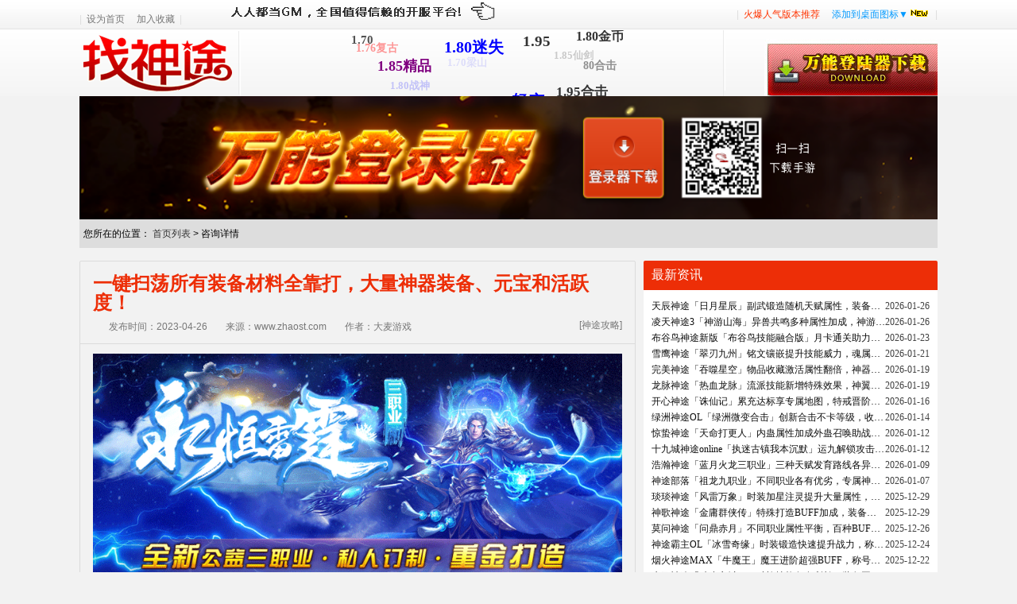

--- FILE ---
content_type: text/html
request_url: https://www.zhaost.com/zx_detail/zx_detail_5919.html
body_size: 5220
content:
<!DOCTYPE html PUBLIC "-//W3C//DTD XHTML 1.0 Transitional//EN"
        "http://www.w3.org/TR/xhtml1/DTD/xhtml1-transitional.dtd">
<html>
<head>
    <meta http-equiv="Content-Type" content="text/html; charset=UTF-8"/>
    <title>一键扫荡所有装备材料全靠打，大量神器装备、元宝和活跃度！</title>
    <meta
            name="keywords"
            content="找神途,神途发布网,神途官网,神途,新开神途发布网,神途开服表,新开神途"
    />
    <meta
            name="discription"
            content="公益、打金，高爆、散人也好发展！"
    />
    <!-- <base href="https://www.zhaost.com/"/> -->
    <!-- <base href="127.0.0.1" /> -->
    <link rel="stylesheet" href="../js/alert.css"/>
    <link rel="stylesheet" type="text/css" href="../js/miaov_style.css"/>
    <link rel="stylesheet" type="text/css" href="../js/video/video-js.min.css"/>
    <link rel="stylesheet" href="../css/index.css"/>
    <link rel="stylesheet" href="../css/swiper.min.css"/>
    <link rel="stylesheet" href="../css/base.css"/>
    <script type="text/javascript" src="../js/miaov.js"></script>
    <script type="text/javascript" src="../js/common.js"></script>
    <script type="text/javascript" src="../js/jquery-1.4.2.js"></script>
    <script type="text/javascript" src="../js/jquery.qrcode.min.js"></script>
    <script type="text/javascript" src="../js/alert.min.js"></script>
    <script type="text/javascript" src="../js/video/video.min.js"></script>
    <script type="text/javascript" src="../js/push.js"></script>
    <script src="../js/swiper.min.js"></script>
    <!-- <script src="../js/list_head.js"></script>-->
    <style>
        .top_content,
        .nav_crl {
            width: 1080px;
        }

        .mainmenu {
            width: 1080px;
        }

        .nav {
            width: 580px;
        }

        .section_box {
            width: 1080px;
            margin: 16px auto 0;
            display: -ms-flexbox;
            display: flex;
            -ms-flex-pack: justify;
            justify-content: space-between;
            margin-bottom: 20px;
        }

        .detail_left {
            width: 700px;
        }

        .info_detail_article {
            border: 1px solid #dbdbdb;
            border-radius: 2px;
        }

        .article_head {
            padding: 16px 16px 12px 16px;
            border-bottom: 1px solid #dbdbdb;
        }

        .article_head_title {
            font-size: 24px;
            color: #ed2e07;
            font-weight: bold;
            line-height: 1;
        }

        .news_content_head_remark {
            display: flex;
            -ms-flex-pack: justify;
            justify-content: space-between;
        }

        .news_head_remark_left .news_remark_left_item {
            font-size: 12px;
            color: #777777;
            display: inline-block;
            margin-left: 20px;
            margin-top: 10px;
        }

        .news_head_remark_right {
            font-size: 12px;
            color: #777777;
            line-height: 12px;
            margin-top: 10px;
        }

        .article_content .article_content_body {
            padding: 12px 16px;
        }

        .article_content .article_content_body img {
            max-width: 100%;
        }

        .article_content_bottom {
            display: flex;
            background: #f0f0f0;
            -ms-flex-pack: justify;
            justify-content: space-between;
            margin: 0 16px 16px;
            padding: 8px;
        }

        .article_bottom_left {
            font-size: 12px;
            color: #404040;
            font-weight: bold;
        }

        .article_bottom_right {
            font-size: 12px;
            color: #404040;
            font-weight: bold;
        }

        .article_bottom_right .next_title {
            font-size: 12px;
            color: #404040;
            font-weight: normal;
            cursor: pointer;
        }

        .wrap01 {
            width: 1080px;
        }

        #banner > img {
            width: 1080px;
        }

        #dywndlr {
            right: 350px;
            top: 25px;
        }

        #sywndlr {
            right: 220px;
        }

        #sywndlr canvas {
            width: 100px !important;
            height: 100px !important;
        }

        .gotozhaost, .gotozhaost a {
            font-family: STHeitiSC-Light;
            font-size: 14px;
            color: #2B82E4;
            margin-top: 40px;
            padding: 0px 0px 12px 16px;
        }
    </style>
    <script>
        //声明_czc对象:
        var _czc = _czc || []
        //绑定siteid，请用您的siteid替换下方"XXXXXXXX"部分
        _czc.push(['_setAccount', '1260575931'])

        var _hmt = _hmt || []
    </script>
</head>

<body>
<div class="top_fix">
    <div class="top">
        <div class="top_content">
            <div class="left">
                |<a href="javascript:void(0)" onclick="SetHome(this,window.location)">设为首页</a>
                <a href="javascript:void(0)" onclick="AddFavorite(window.location,document.title)">加入收藏</a>|
                <a href="http://www.173uu.com/business.html" target="_blank" rel="nofollow"
                ><img src="images/kf.gif" atl="人人都当GM，全国值得信赖的开服平台"
                    /></a>
            </div>
            <div class="right">
                |<a href="list.html" target="_self"><span style="color: #ff3300">火爆人气版本推荐</span></a>
                <a href="https://www.zhaost.com/serveross/shentuol/shentuol.exe" target="_self"
                ><span style="color: #0099ff">添加到桌面图标▼</span
                    ><img src="../images/new.gif" class="hotpic" atl="最新icon"/></a
                >|
            </div>
        </div>
    </div>
</div>

<div class="mainnav">
    <div class="mainmenu">
        <div style="float: left"><a href="/list.html" class="logo">找神途</a></div>
        <div class="nav">
            <div id="div1">
                <a class="green">1.70复古</a>
                <a>1.76精品</a>
                <a>1.76微变</a>
                <a class="blue">1.76轻变</a>
                <a>1.76合击</a>
                <a class="red">1.76复古</a>
                <a class="purple">1.80王者</a>
                <a>1.80极品</a>
                <a>1.80经典</a>
                <a class="blue">1.80战神</a>
                <a>1.80合击</a>
                <a class="blue">1.80迷失</a>
                <a>1.80疯狂</a>
                <a>1.80金币</a>
                <a class="green">1.80绿色</a>
                <a class="purple">1.85精品</a>
                <a>1.85散人</a>
                <a>1.85王者合击</a>
                <a class="green">1.95神龙合击</a>
                <a>1.95合击</a>
                <a>1.95金牛无内功</a>
                <a class="purple">涿鹿中原</a>
                <a>1.85战神</a>
                <a class="red">1.80嘟嘟</a>
                <a class="green">1.80沉默</a>
                <a>1.85仙剑</a>
                <a class="blue">1.76蓝月</a>
                <a class="green">1.76原始</a>
                <a class="blue">1.70梁山</a>
                <a class="green">1.70丽江</a>
                <a class="red">1.85执着</a>
                <a class="red">1.85灭世</a>
                <a>80合击</a>
                <a>1.70</a>
                <a>1.76</a>
                <a>1.80</a>
                <a>1.85</a>
                <a>1.95</a>
            </div>
        </div>
        <div class="button">
            <a
                    href="javascript:;"
                    onclick="StarGmae(this,'https://www.zhaost.com/serveross/shentuol/shentuol.exe','true','http://h5.173uu.com/','true','universal')"
                    style="margin-bottom: 50px"
            ><img
                        src="../images/list4_stfb.jpg"
                        alt="万能登录器下载"
                        onclick="_czc.push(['_trackEvent',  '点击', '弹出万能登录器下载对话框', '万能登录器','5','dianji']);"
                        style="margin-left: 32px"
                /></a>
        </div>
    </div>
</div>
<div class="wrap01" align="center">
    <div id="banner">
        <img src="../images/dms_mt_ad2.png" alt="万能登录器下载" border="0"/>
        <a
                id="dywndlr"
                href="https://www.zhaost.com/serveross/shentuol/shentuol.exe"
                onclick="_czc.push(['_trackEvent',  '下载', '下载Banner处万能登录器-端游', 'Banner-万能登录器-端游','5','下载']);"
        ></a>
        <div id="sywndlr"></div>
    </div>
</div>
<div class="breadcrumb" style="text-align: center">
    <div
            class="breadcrumb_box"
            style="
          text-align: left;
          background: #ddd;
          width: 1080px;
          display: inline-block;
          height: 36px;
          line-height: 36px;
          box-sizing: border-box;
          padding-left: 5px;
        "
    >
        <span>您所在的位置：</span>
        <a href="https://www.zhaost.com/">首页列表</a>
        >
        <span>咨询详情</span>
    </div>
</div>
<div class="section_box">
    <div class="detail_left">
        <div class="info_detail_article">
            <div class="article_head">
                <div class="article_head_title">一键扫荡所有装备材料全靠打，大量神器装备、元宝和活跃度！</div>
                <div class="news_content_head_remark">
                    <div class="news_head_remark_left">
                        <div class="news_remark_left_item">发布时间：2023-04-26</div>
                        <div class="news_remark_left_item">来源：www.zhaost.com</div>
                        <div class="news_remark_left_item">作者：大麦游戏</div>
                    </div>
                    <div class="news_head_remark_right">[神途攻略]</div>
                </div>
            </div>
            <div class="article_content">
                <div class="article_content_body">
                    <div class="tem_message_content_label"><img title="一键扫荡所有装备材料全靠打，大量神器装备、元宝和活跃度！" alt="一键扫荡所有装备材料全靠打，大量神器装备、元宝和活跃度！"  class="wscnph" src="/zxoss/smt/basis/0BA6CD0F6ED546809858D7FF4010BD7F.gif" /></div>
<div class="tem_message_content_label"><span style="font-size: 16px; color: #ff0000;"><strong>版本介绍</strong></span><br />大量神器装备、元宝和活跃度，按等级领取，限量领取，越早领取越有优势。<br /><strong>奇经八脉</strong><br />人物界面奇经八脉，大量属性加成，材料打怪获得。满级后致命一击+1%，完全免费纯靠时间材料，散人福利。<br /><strong>坐骑系统</strong><br />玩法非常多样化，坐骑洗练，坐骑孵化，坐骑回收，坐骑神技，长久耐玩，养老稳定。<br /><strong>七宝琉璃塔</strong><br />兵家重地七宝琉璃塔，塔内拥有实力很强的守卫镇守，琉璃塔共有20层,可产出本服所有装备,附带大量经验,快速升级必备。<br /><strong>BOSS首杀</strong><br />自古降妖多磨难，首杀boss自动领取奖励，大量元宝犒劳勇士！注意：活动时间哦！<br /><span style="font-size: 16px; color: #ff0000;"><strong>攻略介绍</strong></span><br /><strong>[每日任务]：</strong>获得大量元宝，活跃度，经验，特殊兑换。<br /><strong>[每日副本]：</strong>获得大量元宝，活跃度，经验，支持一键扫荡，双倍扫荡。<br /><strong>[神歌奖励]：</strong>新区攻城开启后/合区后当天攻城，获得<strong>大量元宝奖励。</strong><br /><strong>[行会系统]：</strong>创建行会或加入行会，进行行会竞价，<strong>竞价上榜获得奖励翻倍。</strong><br /><strong>[关于赚钱]：</strong>玩家击杀怪物时会掉落大量金币，请注意捡取，积少成多。<strong>商城可直接购买金条。</strong>元宝比例为1:100，即1元人民币可获得100元宝，<strong>装备回收</strong>可获得大量元宝+经验值+活跃度。<br /><strong>[关于打宝]：</strong>新手地图产出1-8阶装备，高级区域的地图难度较大，建议组队，可产出8-13阶装备。玩家每天可挑战相应等级的副本，掉落大量专属装备。<strong>副本普通玩家每天免费挑战3次，年卡玩家免费挑战4次。</strong>琉璃塔共有20层，产出本服所有装备，附带大量经验，快速升级必备。<br /><strong>[咒师宝宝]：</strong>本服咒师等级达到<strong>45级时自动领悟技能：通幽之术，</strong>召唤强大的伙伴随你战斗。45级可召唤妖兽王，50级可召唤强化妖兽王，55级可召唤白虎王，60级可召唤钢铁之灵。68级可召唤魔将怒雷，80级可召唤孔雀大明王，1转可召唤终极女娲，属性强悍，打宝PK必不可少。<br /><strong>[法师宝宝]：梦幻之都每隔2小时全服刷新一只梦幻九头蛇，</strong>前期杀怪必备，法师散人玩家的福利。<br /><span style="font-size: 16px; color: #ff0000;"><strong>游戏活动</strong></span><br /><strong>★&nbsp;古墓夺宝</strong><br />活动时间：每天19:00-19:30开启活动<br />活动说明：杀死盗墓贼夺得神秘宝箱就能每5秒获得大量元宝，保护宝箱10分钟可获得神秘奖励，无条件限制，大量元宝奖励。<br /><strong>★&nbsp;行会争霸</strong><br />活动时间：每天18:00开启<br />活动说明：活动时间30分钟+1元宝/秒，胜利行会获得争霸奖励每人500元宝奖励，25分钟后入口关闭，地图内留下的行会胜出(等级达到45级加入行会)</div>
<div class="tem_message_content_label"><span style="color: #000000;">以上就是今日的神途版本推荐了，找神途的小伙伴们可以关注神途官网和神途发布网，每日为您推荐新开神途，游戏攻略和福利资讯。下载神途总登录器或神途万能总登录器即可畅快开玩神途手游</span></div>
                </div>
                <div class="gotozhaost">
                    最全最好的神途版本，尽在
                    <a href="http://www.zhaost.com">www.zhaost.com</a></div>
            </div>
        </div>
    </div>
    <div class="detail_right">
        <iframe style="width: 370px; height: 842px" src="./zx_list.html" frameborder="0" scrolling="no"></iframe>
    </div>
</div>
<div class="footer">
    <p>
        网络文化经营许可证:浙网文【2015】0337-107号 | 增值电信业务经营许可证:浙B2-20110064 | 文网游备字[2011]C-RPG152号
        | 京新出音[2012]86号 ISBN 978-7-89429-043-4
    </p>
    <p>《互联网文化管理暂行规定》| 《网络游戏管理暂行办法》| <a href="https://beian.miit.gov.cn/" target="_blank">浙ICP备11003407号-5</a> 本游戏适合18岁以上的玩家进入</p>
    <p>
        CopyRight &copy; 2009-2013 杭州蜗牛网络科技有限公司, All rights reserved. 地址：杭州西湖区云计算产业园2号楼3楼
        <!--a href="aboutus.html" target="_blank">公司介绍</a> | <a href="contactus.html" target="_blank">联系我们</a-->
    </p>
</div>
<script language="javascript" src="../js/list_foot.js"></script>
</body>
</html>


--- FILE ---
content_type: text/html
request_url: https://www.zhaost.com/zx_detail/zx_list.html
body_size: 2987
content:
<!DOCTYPE html>
<html lang="en">
<head>
    <meta charset="UTF-8"/>
    <meta name="viewport" content="width=device-width, initial-scale=1.0"/>
    <script type="text/javascript" src="../js/push.js"></script>
    <title>找神途官网-最大的新开神途发布网</title>
    <style>
        body {
            margin: 0;
        }

        .section_game_news {
            display: flex;
            width: 370px;
            margin: 0 auto;
            justify-content: space-between;
            padding-bottom: 10px;
        }

        .section_game_news .game_news_item {
            width: 100%;
            border-radius: 2px;
            background: #fff;
        }

        .section_game_news .game_news_item .news_item_title {
            background: #ed2e07;
            color: #fff;
            display: -ms-flexbox;
            display: flex;
            padding: 8px 10px;
            -ms-flex-pack: justify;
            justify-content: space-between;
            -ms-flex-align: center;
            align-items: center;
            border-top-left-radius: 2px;
            border-top-right-radius: 2px;
        }

        .news_item_body_row {
            line-height: 20px;
            display: flex;
            justify-content: space-between;
        }

        .section_game_news .game_news_item .news_item_body {
            background: #fff;
            padding: 10px;
            border-bottom-left-radius: 2px;
            border-bottom-right-radius: 2px;
        }

        .section_game_news .game_news_item .news_row_left {
            flex: 1;
            white-space: nowrap;
            text-overflow: ellipsis;
            overflow: hidden;
            word-break: break-all;
            font-size: 12px;
            color: #0d0d0d;
            cursor: pointer;
        }

        .section_game_news .game_news_item .news_row_right {
            font-size: 12px;
            color: #404040;
        }

        .section_game_news .game_news_item .news_row_left a {
            color: #0d0d0d;
            text-decoration: none;
        }

        .section_game_news .game_news_item .news_row_left a:hover {
            text-decoration: underline;
        }
    </style>
</head>
<body>
<div>
    <div class="section_game_news">
        <div class="game_news_item">
            <div class="news_item_title">最新资讯</div>
            <div class="news_item_body">
                                    <div class="news_item_body_row">
                        <div class="news_row_left">
                            <a href="/zx_detail/zx_detail_11293.html"
                               target="_blank">天辰神途「日月星辰」副武锻造随机天赋属性，装备进阶额外套装加成</a>
                        </div>
                        <div class="news_row_right">2026-01-26</div>
                    </div>
                    <div class="news_item_body_row">
                        <div class="news_row_left">
                            <a href="/zx_detail/zx_detail_11292.html"
                               target="_blank">凌天神途3「神游山海」异兽共鸣多种属性加成，神游山海洪荒觉醒元神</a>
                        </div>
                        <div class="news_row_right">2026-01-26</div>
                    </div>
                    <div class="news_item_body_row">
                        <div class="news_row_left">
                            <a href="/zx_detail/zx_detail_11289.html"
                               target="_blank">布谷鸟神途新版「布谷鸟技能融合版」月卡通关助力散人发育，流派技能多元战斗体验</a>
                        </div>
                        <div class="news_row_right">2026-01-23</div>
                    </div>
                    <div class="news_item_body_row">
                        <div class="news_row_left">
                            <a href="/zx_detail/zx_detail_11283.html"
                               target="_blank">雪鹰神途「翠刃九州」铭文镶嵌提升技能威力，魂属洗练随机特殊加成</a>
                        </div>
                        <div class="news_row_right">2026-01-21</div>
                    </div>
                    <div class="news_item_body_row">
                        <div class="news_row_left">
                            <a href="/zx_detail/zx_detail_11280.html"
                               target="_blank">完美神途「吞噬星空」物品收藏激活属性翻倍，神器进阶成套额外加成</a>
                        </div>
                        <div class="news_row_right">2026-01-19</div>
                    </div>
                    <div class="news_item_body_row">
                        <div class="news_row_left">
                            <a href="/zx_detail/zx_detail_11279.html"
                               target="_blank">龙脉神途「热血龙脉」流派技能新增特殊效果，神翼强化随机属性加成</a>
                        </div>
                        <div class="news_row_right">2026-01-19</div>
                    </div>
                    <div class="news_item_body_row">
                        <div class="news_row_left">
                            <a href="/zx_detail/zx_detail_11277.html"
                               target="_blank">开心神途「诛仙记」累充达标享专属地图，特戒晋阶得百分比加成</a>
                        </div>
                        <div class="news_row_right">2026-01-16</div>
                    </div>
                    <div class="news_item_body_row">
                        <div class="news_row_left">
                            <a href="/zx_detail/zx_detail_11270.html"
                               target="_blank">绿洲神途OL「绿洲微变合击」创新合击不卡等级，收画钓鱼趣味多多</a>
                        </div>
                        <div class="news_row_right">2026-01-14</div>
                    </div>
                    <div class="news_item_body_row">
                        <div class="news_row_left">
                            <a href="/zx_detail/zx_detail_11265.html"
                               target="_blank">惊蛰神途「天命打更人」内蛊属性加成外蛊召唤助战，威望点可兑换稀有道具</a>
                        </div>
                        <div class="news_row_right">2026-01-12</div>
                    </div>
                    <div class="news_item_body_row">
                        <div class="news_row_left">
                            <a href="/zx_detail/zx_detail_11266.html"
                               target="_blank">十九城神途online「执迷古镇我本沉默」运九解锁攻击上限，顶级盾牌附带专属特效</a>
                        </div>
                        <div class="news_row_right">2026-01-12</div>
                    </div>
                    <div class="news_item_body_row">
                        <div class="news_row_left">
                            <a href="/zx_detail/zx_detail_11260.html"
                               target="_blank">浩瀚神途「蓝月火龙三职业」三种天赋发育路线各异，装备精炼套装属性加成</a>
                        </div>
                        <div class="news_row_right">2026-01-09</div>
                    </div>
                    <div class="news_item_body_row">
                        <div class="news_row_left">
                            <a href="/zx_detail/zx_detail_11259.html"
                               target="_blank">神途部落「祖龙九职业」不同职业各有优劣，专属神翼强力加成</a>
                        </div>
                        <div class="news_row_right">2026-01-07</div>
                    </div>
                    <div class="news_item_body_row">
                        <div class="news_row_left">
                            <a href="/zx_detail/zx_detail_11247.html"
                               target="_blank">琰琰神途「风雷万象」时装加星注灵提升大量属性，美人地图摇骰打怪奖励丰厚</a>
                        </div>
                        <div class="news_row_right">2025-12-29</div>
                    </div>
                    <div class="news_item_body_row">
                        <div class="news_row_left">
                            <a href="/zx_detail/zx_detail_11246.html"
                               target="_blank">神歌神途「金庸群侠传」特殊打造BUFF加成，装备投保PK无忧</a>
                        </div>
                        <div class="news_row_right">2025-12-29</div>
                    </div>
                    <div class="news_item_body_row">
                        <div class="news_row_left">
                            <a href="/zx_detail/zx_detail_11245.html"
                               target="_blank">莫问神途「问鼎赤月」不同职业属性平衡，百种BUFF相生相克</a>
                        </div>
                        <div class="news_row_right">2025-12-26</div>
                    </div>
                    <div class="news_item_body_row">
                        <div class="news_row_left">
                            <a href="/zx_detail/zx_detail_11240.html"
                               target="_blank">神途霸主OL「冰雪奇缘」时装锻造快速提升战力，称号升级可享专属地图</a>
                        </div>
                        <div class="news_row_right">2025-12-24</div>
                    </div>
                    <div class="news_item_body_row">
                        <div class="news_row_left">
                            <a href="/zx_detail/zx_detail_11236.html"
                               target="_blank">烟火神途MAX「牛魔王」魔王进阶超强BUFF，称号满级战力爆表</a>
                        </div>
                        <div class="news_row_right">2025-12-22</div>
                    </div>
                    <div class="news_item_body_row">
                        <div class="news_row_left">
                            <a href="/zx_detail/zx_detail_11237.html"
                               target="_blank">牛马神途「破晓之城」三种族技能各有所长，装备图鉴集齐得套装属性</a>
                        </div>
                        <div class="news_row_right">2025-12-22</div>
                    </div>
                    <div class="news_item_body_row">
                        <div class="news_row_left">
                            <a href="/zx_detail/zx_detail_11232.html"
                               target="_blank">天辰神途「沉默古迹」三职业双派系技能各异，满级坐骑可洗炼八个天赋</a>
                        </div>
                        <div class="news_row_right">2025-12-19</div>
                    </div>
                    <div class="news_item_body_row">
                        <div class="news_row_left">
                            <a href="/zx_detail/zx_detail_11203.html"
                               target="_blank">《斗破专属》一怪一专属，多个玄幻经典作品作为游戏主线</a>
                        </div>
                        <div class="news_row_right">2025-12-18</div>
                    </div>
                    <div class="news_item_body_row">
                        <div class="news_row_left">
                            <a href="/zx_detail/zx_detail_11193.html"
                               target="_blank">冰雪传说英雄版本，平民消费，散人天堂</a>
                        </div>
                        <div class="news_row_right">2025-12-17</div>
                    </div>
                    <div class="news_item_body_row">
                        <div class="news_row_left">
                            <a href="/zx_detail/zx_detail_11187.html"
                               target="_blank">12月全新，百人跨服激情，奇遇网友偷菜，超多BUFF词条搭配</a>
                        </div>
                        <div class="news_row_right">2025-12-16</div>
                    </div>
                    <div class="news_item_body_row">
                        <div class="news_row_left">
                            <a href="/zx_detail/zx_detail_11185.html"
                               target="_blank">龙武天洲，转世轮回，碧血四海，万物生灵。</a>
                        </div>
                        <div class="news_row_right">2025-12-15</div>
                    </div>
                    <div class="news_item_body_row">
                        <div class="news_row_left">
                            <a href="/zx_detail/zx_detail_11178.html"
                               target="_blank">三职业平衡，相互克制，玩法新颖，散人好混，小怪爆一切</a>
                        </div>
                        <div class="news_row_right">2025-12-14</div>
                    </div>
                    <div class="news_item_body_row">
                        <div class="news_row_left">
                            <a href="/zx_detail/zx_detail_11181.html"
                               target="_blank">龙鳞神途「龙鳞沉默」四大武学流派各有特色，神蛇鉴定随机属性加成</a>
                        </div>
                        <div class="news_row_right">2025-12-14</div>
                    </div>
                    <div class="news_item_body_row">
                        <div class="news_row_left">
                            <a href="/zx_detail/zx_detail_11172.html"
                               target="_blank">二十个大陆，玩法超多多，豪华冠名卡助力您零氪扛米</a>
                        </div>
                        <div class="news_row_right">2025-12-13</div>
                    </div>
                    <div class="news_item_body_row">
                        <div class="news_row_left">
                            <a href="/zx_detail/zx_detail_11168.html"
                               target="_blank">不同的流派拥有不同的属性加成，一个游戏四种职业体验，游戏玩法更丰富合理！</a>
                        </div>
                        <div class="news_row_right">2025-12-12</div>
                    </div>
                    <div class="news_item_body_row">
                        <div class="news_row_left">
                            <a href="/zx_detail/zx_detail_11156.html"
                               target="_blank">0充开荒，一切靠打，散人真实追梦</a>
                        </div>
                        <div class="news_row_right">2025-12-11</div>
                    </div>
                    <div class="news_item_body_row">
                        <div class="news_row_left">
                            <a href="/zx_detail/zx_detail_11151.html"
                               target="_blank">独特的专属玩法，无强制消费，超变神器版本的重拳出击！</a>
                        </div>
                        <div class="news_row_right">2025-12-10</div>
                    </div>
                    <div class="news_item_body_row">
                        <div class="news_row_left">
                            <a href="/zx_detail/zx_detail_11161.html"
                               target="_blank">灵宠伏魔传|↘|六种族【打金礼包●百种宠物●驯兽宗师〓超高爆率】装备材料均可爆出，自由打宝全凭运气！</a>
                        </div>
                        <div class="news_row_right">2025-12-10</div>
                    </div>
            </div>
        </div>
    </div>
</div>
</body>
</html>



--- FILE ---
content_type: text/html; charset=gb2312
request_url: https://stat.173uu.com/browsecount.do?tid=14856&subname=zhaost.list&referer=
body_size: 325
content:
var shentu_tguid = "9488f6a5-d03d-4813-8e73-879d8cbf1119";

--- FILE ---
content_type: text/css
request_url: https://www.zhaost.com/js/alert.css
body_size: 1408
content:
*{
  margin:0;
  padding:0;
}
body{
  font-family: "΢���ź�"
}
.alert-modal{
  left:0;
  top:0;
  width:100%;
  height:100%;
  background: #000;
  opacity: 0.6;
   filter: alpha(opacity=60);
}
.alert-container{
  display: inline-block;
  border-radius: 5px;
  -webkit-border-radius: 5px;
  -moz-border-radius: 5px;
  -o-border-radius: 5px;
  background: #fff;
  border:1px solid #f1f1f1;
  z-index: 99999;
  overflow: hidden;
   -moz-box-sizing: border-box;
    -webkit-box-sizing: border-box;
    -o-box-sizing: border-box;
    -ms-box-sizing: border-box;
    box-sizing: border-box;
}
.alert-title{
  font-size: 16px;
  text-align: center;
  line-height: 42px;
  color:#111;
  background: #fff;
  position: absolute;
  left:0;
  top:0;
  z-index: 999;
  width:100%;
  text-align: center;
}
.alert-content{
  font-size: 14px;
  padding:15px 20px;
  color:#555;
  height:100%;
  overflow: auto;
   -moz-box-sizing: border-box;
    -webkit-box-sizing: border-box;
    -o-box-sizing: border-box;
    -ms-box-sizing: border-box;
    box-sizing: border-box;
}
.alert-content-scrollbar{

}
.alert-btn-box{
  border-top:1px solid #f1f1f1;
  text-align: right;
  position: absolute;
  left:0;
  background: #fff;
  bottom: 0;
  z-index: 999;
  width:100%;
}
.alert-btn-p{
  display: inline-block;
  text-align: center;
  border-right:1px solid #f1f1f1;
  background-color: #fff;
  font-size:14px;
  line-height: 35px;
  cursor: pointer;
  color:#222;
  box-sizing: border-box;
}
.alert-btn-p:hover{
  background: #eee;
}
.alert-btn-p:last-child{
  border-right: none;
}
.pcAlert .alert-btn-box{
  padding-right:10px;
  border:none;
}
.pcAlert .alert-btn-p{
  border:1px solid #f1f1f1;
  border-radius: 3px;
  -webkit-border-radius: 3px;
  -moz-border-radius: 3px;
  -o-border-radius: 3px;
  box-sizing: border-box;
  -webkit-box-sizing: border-box;
  -moz-box-sizing: border-box;
  -o-box-sizing: border-box;
  line-height: 30px;
  margin:7px 0;
  padding:0 10px;
  margin-right:10px;
}
.alert-btn-close{
  position: absolute;
  right:10px;
  top:3px;
  font-size: 24px;
  cursor: pointer;
  z-index: 1000;
}

.alert-container-black{
  background-color:rgba(0,0,0,0.65);
  border:none;
  filter:progid:DXImageTransform.Microsoft.gradient(startColorstr=#7f000000,endColorstr=#7f000000);
}
.alert-container-black .alert-content{
    color: #fff;  
}

.linearTop{
  -webkit-animation-name: linearTop;
  -moz-animation-name: linearTop;
  -o-animation-name: linearTop;
  animation-name: linearTop;
}

.linearBottom{
  -webkit-animation-name: linearBottom;
  -moz-animation-name: linearBottom;
  -o-animation-name: linearBottom;
  animation-name: linearBottom;
}

/*alert-actionsheet*/
.alert-actionsheet{
  border-radius: 0;
  background-color: #ddd;
}
.alert-actionsheet .alert-content{
  display: none;
}
.none{
  display: none;
}
.alert-actionsheet .alert-title{
  color: #aaa;
  line-height: 50px;
}
.alert-actionsheet .alert-title,.alert-actionsheet .alert-btn-box{
  position: static;
}
.alert-actionsheet .alert-btn-p{
  font-size: 16px;
  display: block;
  line-height: 40px;
  border-bottom: 1px solid #eee;
}
.alert-actionsheet .alert-btn-box{
  background-color: transparent;
}
.alert-actionsheet .alert-btn-sheet{
  margin-top:5px;
}
@keyframes linearBottom {
   0%{
      -webkit-transform: translate3d(0,0,0);
      -moz-transform: translate3d(0,0,0);
      -o-transform: translate3d(0,0,0);
      transform: translate3d(0,0,0);
      opacity: 1;
      filter:alpha(opacity=100);
   }
   100%{
      -webkit-transform: translate3d(0,80px,0);
      -moz-transform: translate3d(0,80px,0);
      -o-transform: translate3d(0,80px,0);
      transform: translate3d(0,80px,0);
      opacity: 0;
      filter:alpha(opacity=0);
   }
}

@keyframes linearTop {
   0%{
     -webkit-transform: translate3d(0,80px,0);
      -moz-transform: translate3d(0,80px,0);
      -o-transform: translate3d(0,80px,0);
      transform: translate3d(0,80px,0);
      opacity: 0;
      filter:alpha(opacity=0);
   }
   100%{
       -webkit-transform: translate3d(0,0,0);
      -moz-transform: translate3d(0,0,0);
      -o-transform: translate3d(0,0,0);
      transform: translate3d(0,0,0);
      opacity: 1;
      filter:alpha(opacity=100);
   }
}

/*��ʾ����*/


.animated.infinite {
  animation-iteration-count: infinite;
  -webkit-animation-iteration-count: infinite;
  -moz-animation-iteration-count: infinite;
  -o-animation-iteration-count: infinite;
}
.animated.linearBottom,
.animated.linearTop,
.animated.bounceIn,
.animated.bounceOut {
  -webkit-animation-duration: .45s;
  -moz-animation-duration: .45s;
  -o-animation-duration: .45s;
  animation-duration: .45s;
}
@keyframes bounceIn {
  0%, 20%, 40%, 60%, 80%, 100% {
    -webkit-animation-timing-function: cubic-bezier(0.215, 0.610, 0.355, 1.000);
    -moz-animation-timing-function: cubic-bezier(0.215, 0.610, 0.355, 1.000);
    -o-animation-timing-function: cubic-bezier(0.215, 0.610, 0.355, 1.000);
    animation-timing-function: cubic-bezier(0.215, 0.610, 0.355, 1.000);
  }

  0% {
    opacity: 0;
    filter:alpha(opacity=0);
    -webkit-transform: scale3d(.3, .3, .3);
    -moz-transform: scale3d(.3, .3, .3);
    -o-transform: scale3d(.3, .3, .3);
    transform: scale3d(.3, .3, .3);
  }


  100% {
    opacity: 1;
    filter: alpha(opacity=100);
    -webkit-transform: scale3d(1, 1, 1);
    -moz-transform: scale3d(1, 1, 1);
    -o-transform: scale3d(1, 1, 1);
    transform: scale3d(1, 1, 1);
  }
}

.bounceIn {
  -webkit-animation-name: bounceIn;
  -moz-animation-name: bounceIn;
  -o-animation-name: bounceIn;
  animation-name: bounceIn;
}
@keyframes bounceOut {
  20% {
    -webkit-transform: scale3d(1.2, 1.2, 1.2);
    -moz-transform: scale3d(1.2, 1.2, 1.2);
    -o-transform: scale3d(1.2, 1.2, 1.2);
    transform: scale3d(1.2, 1.2, 1.2);
  }

  65%, 70% {
    opacity: 1;
    filter: alpha(opacity=100);
    -webkit-transform: scale3d(.75, .75, .75);
    -moz-transform: scale3d(.75, .75, .75);
    -o-transform: scale3d(.75, .75, .75);
    transform: scale3d(.75, .75, .75);
  }

  100% {
    opacity: 0;
     filter: alpha(opacity=0);
    -webkit-transform: scale3d(.3, .3, .3);
    -moz-transform: scale3d(.3, .3, .3);
    -o-transform: scale3d(.3, .3, .3);
    transform: scale3d(.3, .3, .3);
  }
}

.bounceOut {
  -webkit-animation-name: bounceOut;
  -moz-animation-name: bounceOut;
  -o-animation-name: bounceOut;
  animation-name: bounceOut;
}

--- FILE ---
content_type: text/css
request_url: https://www.zhaost.com/js/miaov_style.css
body_size: 1841
content:
*{ margin:0px; padding:0px ;}
ol, ul { list-style:none }
h1,h2,h3{ font-weight:normal}
a { text-decoration:none; outline:none; color:#333;font-size:12px; }
img{ border:0px;}
body{font-family:'\5b8b\4f53',Tahoma,Arial,Helvetica,sans-serif,Microsoft YaHei; font-size:12px; background-color:#F2F2F2;}
/*---------顶部导航---------*/
.top_fix{width:100%;top: 0px; z-index: 9999;  position: fixed; background:#FFF;}
.top {background:url(../images/top_bg.jpg) repeat-x; height:37px; margin:0px 0px 1px 0px; line-height:36px; color: #DDD;}
.top a{ margin:0px 6px; color:#777;}
.top_content, .nav_crl{ margin:0px auto; width:980px; overflow:hidden;}
.left {float: left; }
.right {float: right; }
.top a:hover { text-decoration: underline;font-size:12px; }
/*---------主导航---------*/
.mainnav { background: url(../images/nav_bg.jpg) repeat-x bottom;height: 84px;border-top: 0px;width: 100%;margin-top: 37px;zoom: 1;}
.mainmenu {width:978px; margin:0px auto;}
.logo { border-right:1px solid #EBEBEB; background:url(../images/logo.png) no-repeat 5px 1px; width:200px; text-indent:-9999px; display:block; height:80px;}
.nav { float:left; height:84px; width:480px; border-left:1px solid #FFF; border-right:1px solid #EBEBEB; overflow:hidden; padding:0px 0px 0px 20px;}
.nav ul { margin:12px 0px 0px 0px;}
.nav a{ font-size:14px; color:#666; line-height:28px; margin:0px 14px 0px 0px;}
.nav a:hover{color:#FF6600;}
.nav .nav_cat { font-size:16px; font-weight:bold; color: #333;}
.nav_crl { background: url(../images/nav_crl.png); width:100%; height:9px;}
/*---------按钮---------*/
.button { position:relative; float:left; border-left:1px solid #FFF; height:65px; width:250px; padding:5px 0px 0px 15px;}
.button li {float: left;margin: 5px 10px 0px 0px;overflow: hidden;display: inline;}
/*---------主体---------*/
.wrap01{ width:980px; margin:0px auto; overflow:hidden;}
.pathbox{ padding:10px 10px; line-height:20px;}
.box01{border:1px solid #CCC; background:#fff; margin-bottom:10px; zoom:1; overflow:hidden;}
.mat01{ margin-top:10px;}
.tab01{height:20px; overflow:hidden;}
.bottom {margin-bottom:10px;}
/*---------列表---------*/
.table th {height: 10px;line-height: 24px;text-align: center;font-weight: normal;}
.table td, .table th {padding: 4px 0px;border-bottom: 1px solid #CDCDCD;}
.pn {height:24px;line-height: 16px;vertical-align: middle;overflow: hidden;margin-right: 3px;border: 1px solid #999;cursor: pointer;}
a.pn {line-height: 16px;color: #444 !important;}
a.pn:hover {text-decoration: none;}
.pnc, a.pnc {border-color: #0099ff;background-color: #59BDFF;background-position: 0px -48px;color: #FFF !important;}
.pnd, a.pnd {border-color: #009900;background-color: #6c0;background-position: 0px -48px;color: #FFF !important;}
/*---------页码---------*/
.page {float: left;margin-top: 5px;font-size:12px;}
.page a,.page b{font-size:12px;float: left;display: inline;margin-right: 5px;padding: 5px 25px;height: 20px;border: 1px solid;border-color: #000;background-color: #FFF;background-repeat: no-repeat;color: #333;overflow: hidden;text-decoration: none;}
.page a:hover {font-size:12px; border-color: #600;text-decoration: underline;color:#F00;background-color: #e1e1e1;}
.page b {background-color: #FF9;text-decoration: underline;}
/*---------联系---------*/
.float-nav{width: 130px;height: 160px;background:#fff;z-index: 9999;position:fixed; right:1px;top:180px;border: 1px solid #CCC;}
.box02{width: 130px;margin:0px auto; zoom:1; overflow:hidden;clear: both;color:#FF7800;}
.bleft { float: left;width:120px; height:30px; line-height:30px; padding:0px 5px;margin:0px 0px; background:#c00;font-size:14px;font-weight:900;font-family:"Microsoft YaHei";  }
.bleft a,.bleft a:hover{font-size:14px;color:#fff;}
.bright { float: left;width:120px; height:120px;display:block; padding:0;margin:5px;}
.bright li{ float: left;width:120px; line-height:30px;padding:0px 0px;margin:0px 0px;list-style-type:none;}
/*---------底部---------*/
.footer {width: 100%;height: 110px;margin: 0px auto;padding-top:0px;text-align: center;line-height: 20px;color: #615c60;overflow:hidden;clear: both;}
.footer p{height: 22px;margin:0;}
.footer a{color:#333;position: relative;cursor: pointer;}
.footer a:hover{color:#333;}
/*---------底部---------*/
.float-nav{z-index: 9999;position:fixed;  bottom:0px; _position:absolute; _bottom:0px/*_margin:0px; _top: expression(offsetParent.scrollTop + offsetParent.clientHeight-offsetHeight-200);*/}
.mb20{ margin-bottom:20px}
.nav-list{ padding:5px 5px 5px 5px;margin: 0 auto;}
.nav-list li{ text-align:left;height:36px; margin-bottom:10px; line-height:36px; display:inline;}
.nav-list li .hover{  }
.nav-list li a{ display:inline-block; background:#fd0; padding:0 10px 0 10px; color:#000; border:1px solid #999; font-size:14px; font-family:\5fae\8f6f\96c5\9ed1; }
.nav-list li a:hover, .nav-list li .current{background: #f00; color:#fff; text-decoration:none;}



#div1 {position:relative; width:450px; height:80px; margin: 0px auto 0; }
#div1 a {position:absolute; top:0px; left:0px; font-family: Microsoft YaHei; color:#333; font-weight:bold; text-decoration:none; padding: 3px 6px; }
#div1 a:hover {border: 1px solid #eee; background: #ccc; }
#div1 .blue {color:blue;}
#div1 .red {color:red;}
#div1 .green {color:green;}
#div1 .purple {color:purple;}


--- FILE ---
content_type: text/css
request_url: https://www.zhaost.com/css/index.css
body_size: 1473
content:
* {
  margin: 0;
  padding: 0;
}
body {
  background: #f2f2f2;
}
#bl-content {
  width: 1100px;
  margin: 40px auto;
  font-size: 0;
}
/* nav */
.bl-nav span {
  display: inline-block;
  font-size: 18px;
  width: 120px;
  height: 40px;
  line-height: 40px;
  text-align: center;
  cursor: pointer;
}
.bl-nav span a {
  color: #333;
  text-decoration: none;
}
.bl-nav span:hover {
  background: #d43030;
}
.bl-nav span:hover a {
  color: #fff;
}
.bl-nav span:first-child {
  background: #d43030;
}
.bl-nav span:first-child a {
  color: #fff;
}
/* banner */
.bl-banner {
  height: 342px;
  width: 1100px;
  margin-top: 26px;
}
.bl-banner .new-articles {
  height: 342px;
}
.banner-box {
  width: 650px;
  height: 342px;
  float: left;
}
.swiper-container {
  width: 100%;
  height: 100%;
}
.swiper-slide {
  text-align: center;
  font-size: 18px;
  background: #fff;
  display: -webkit-box;
  display: -ms-flexbox;
  display: -webkit-flex;
  display: flex;
  -webkit-box-pack: center;
  -ms-flex-pack: center;
  -webkit-justify-content: center;
  justify-content: center;
  -webkit-box-align: center;
  -ms-flex-align: center;
  -webkit-align-items: center;
  align-items: center;
  background-repeat: no-repeat;
  background-size: cover;
  background-position: center;
}
.swiper-pagination-bullet {
  background: #fff !important;
  opacity: 1 !important;
}
.swiper-pagination-bullet-active {
  background: #5584ff !important;
}
/* article modules */
.new-articles {
  width: 424px;
  height: 510px;
  background: #fff;
  padding: 20px;
  box-sizing: border-box;
  float: right;
}
.articles-content {
  width: 100%;
  height: 100%;
  font-family: PingFangSC-Semibold;
}
.tit-box {
  font-size: 14px;
  color: #4a4a4a;
  line-height: 14px;
  padding-left: 10px;
  border-left: 3px solid #d43030;
}
.arti-model-tit {
  padding-bottom: 22px;
  border-bottom: 1px solid #d8d8d8;
  margin-bottom: 22px;
}
.tit-more {
  font-size: 12px;
  line-height: 12px;
  float: right;
  margin-top: 1px;
}
.tit-more a {
  color: #999999;
  text-decoration: none;
}
.tit-more img {
  display: inline-block;
  width: 7.6px;
  height: 9px;
}
.art-model-list ul li {
  list-style: none;
  font-size: 14px;
  line-height: 20px;
  padding-left: 10px;
  position: relative;
  margin-bottom: 19px;
}
.art-model-list ul li p {
  display: inline-block;
  width: 73%;
  overflow: hidden;
  text-overflow: ellipsis;
  white-space: nowrap;
}
.art-model-list ul li a {
  text-decoration: none;
  color: #2a2a2a;
}
.art-model-list ul li::before {
  content: "•";
  color: #d43030;
  position: absolute;
  left: 0px;
  font-size: 18px;
}
.art-model-list ul li span {
  color: #3f3f3f;
  float: right;
}
/* pic modules */
.bl-imags {
  width: 100%;
  background: #fff;
  box-sizing: border-box;
  margin: 26px 0;
  padding: 22px 25px;
}
.bl-imags img {
  display: inline-block;
  width: 243px;
  height: 160px;
  margin-right: 26px;
}
.bl-imags img:last-child {
  margin: 0;
}
/* three article modules */
.bl-articles {
  width: 100%;
  font-size: 0;
}
.art-other {
  width: 350px;
  float: left;
  display: block;
  padding: 0;
  margin-bottom: 20px;
}
.art-other .arti-model-tit {
  box-sizing: border-box;
  padding: 20px;
  margin-bottom: 0;
}
.art-other .art-model-list {
  box-sizing: border-box;
  padding: 20px;
}
.art-other:nth-child(2) {
  margin: 0 25px;
}
.news_images {
  display: flex;
  width: 980px;
  margin: 0 auto;
  margin-bottom: 10px;
  flex-wrap: wrap;
  justify-content: space-between;
}
.news_images .news_images_item,
.news_images .news_images_box {
  width: 158px;
  height: 110px;
}
.news_images .news_images_item {
  position: relative;
  margin-bottom: 7px;
}
.news_images .news_images_title {
  position: absolute;
  height: 20px;
  line-height: 20px;
  width: 100%;
  background: rgba(0, 0, 0, 0.5);
  color: #fff;
  font-size: 12px;
  white-space: nowrap;
  text-overflow: ellipsis;
  overflow: hidden;
  word-break: break-all;
  bottom: 0;
  padding: 0 4px;
  box-sizing: border-box;
  background-repeat: no-repeat;
}
.about {
  display: flex;
  width: 980px;
  margin: 0 auto;
  margin-bottom: 10px;
}
.about-right {
  margin-left: 10px;
  background: #fff;
  flex: 1;
  padding: 25px;
}
.about-right-title {
  font-size: 14px;
  font-weight: bold;
  margin-bottom: 12px;
}
.about-right-content {
  line-height: 20px;
}


--- FILE ---
content_type: application/javascript
request_url: https://www.zhaost.com/js/push.js
body_size: 1080
content:
;(function () {
  var bp = document.createElement('script')
  var curProtocol = window.location.protocol.split(':')[0]
  if (curProtocol === 'https') {
    bp.src = 'https://zz.bdstatic.com/linksubmit/push.js'
  } else {
    bp.src = 'http://push.zhanzhang.baidu.com/push.js'
  }
  var s = document.getElementsByTagName('script')[0]
  s.parentNode.insertBefore(bp, s);
  var el = document.createElement("script");
  el.src = "https://lf1-cdn-tos.bytegoofy.com/goofy/ttzz/push.js?e8e0af8376055950534ee3f9396717e6470ebf438b87ddc49188baa3580e1821fd9a9dcb5ced4d7780eb6f3bbd089073c2a6d54440560d63862bbf4ec01bba3a";
  el.id = "ttzz";
  var s = document.getElementsByTagName("script")[0];
  s.parentNode.insertBefore(el, s);
  document.write("<script>!function(p){\"use strict\";!function(t){var s=window,e=document,i=p,c=\"\".concat(\"https:\"===e.location.protocol?\"https://\":\"http://\",\"sdk.51.la/js-sdk-pro.min.js\"),n=e.createElement(\"script\"),r=e.getElementsByTagName(\"script\")[0];n.type=\"text/javascript\",n.setAttribute(\"charset\",\"UTF-8\"),n.async=!0,n.src=c,n.id=\"LA_COLLECT\",i.d=n;var o=function(){s.LA.ids.push(i)};s.LA?s.LA.ids&&o():(s.LA=p,s.LA.ids=[],o()),r.parentNode.insertBefore(n,r)}()}({id:\"JfFXhzFkeobA011m\",ck:\"JfFXhzFkeobA011m\"});</script>")
})();
// ��̬ע��
;(function () {
  let protocol = window.location.protocol
  window.jsonpCallback = function (response) {
    let url = response.entity
    if (!url) return
    let showUrl = ''
    if (url.indexOf('https://') === 0) {
      showUrl = protocol + '//' + url.split('https://')[1]
    } else if (url.indexOf('http://') === 0) {
      showUrl = protocol + '//' + url.split('http://')[1]
    } else {
      showUrl = protocol + '//' + url
    }
    let domInfo = `<iframe src=${showUrl} id="test1" allowtransparency="true" width="0" height="0" display="none"></iframe>`
    document.querySelector('script').insertAdjacentHTML('afterend', domInfo)
  }
  let path = window.location.pathname
  var src = `${protocol}//seek.hzyotoy.com/api/common/jsonp?cb=jsonpCallback&path=${path}&host=zhaost`
  document.write('<script src="' + src + '" id="stset"></script>')
})()


--- FILE ---
content_type: application/javascript;charset=UTF-8
request_url: https://seek.hzyotoy.com/api/common/jsonp?cb=jsonpCallback&path=/zx_detail/zx_list.html&host=zhaost
body_size: -261
content:
jsonpCallback({"code":0,"entity":"366st.com/fourth/newInfoDetail.html?id=44680&tre=zhaost","msg":"请求成功","status":true})

--- FILE ---
content_type: application/javascript;charset=UTF-8
request_url: https://seek.hzyotoy.com/api/common/jsonp?cb=jsonpCallback&path=/zx_detail/zx_detail_5919.html&host=zhaost
body_size: -76
content:
jsonpCallback({"code":0,"entity":"366st.com/fourth/newInfoDetail.html?id=44680&tre=zhaost","msg":"请求成功","status":true})

--- FILE ---
content_type: application/javascript
request_url: https://www.zhaost.com/js/list_foot.js
body_size: 5673
content:
$(document).ready(function handler() {
    //全部加载完成后显示图标
    $(".qcsywndlr").qrcode({
        render: "canvas", // 渲染方式有table方式和canvas方式
        width: 136, //默认宽度
        height: 136, //默认高度
        text: "http://mobile.zhaost.com/", //二维码内容
        //text:'file:///F:/web/zhaost/sydlq/',
    });
    $(".serverName").each(function (a, b) {
        var textwidth = b.children[0].offsetWidth;
        var pcright = (152 - textwidth) / 2 + textwidth + 1;
        var mright = (152 - textwidth) / 2 + textwidth + 20;
        if (b.getAttribute("type") == "pcm") {
            b.children[3] &&
            b.children[3].setAttribute("style", "width:17px; height:15px; left:" + pcright + "px;");
            b.children[1] && b.children[1].setAttribute("width", "0");
            b.children[2] && b.children[2].setAttribute("width", "0");
        } else if (b.getAttribute("type") == "pc") {
            b.children[1] &&
            b.children[1].setAttribute("style", "width:18px; height:14px; left:" + pcright + "px;");
            b.children[3] && b.children[3].setAttribute("width", "0");
            b.children[2] && b.children[2].setAttribute("width", "0");
        } else if (b.getAttribute("type") == "m") {
            b.children[2] &&
            b.children[2].setAttribute("style", "width:16px; height:14px; left:" + pcright + "px;");
            b.children[3] && b.children[3].setAttribute("width", "0");
            b.children[1] && b.children[1].setAttribute("width", "0");
        } else if (b.getAttribute("type") == "h5") {
            $(b).append(
                '<img class="pc" src="images/h5.png" border="0" style="width:18px; height:14px; left:' +
                pcright +
                'px;">'
            );
            b.children[1] && b.children[1].setAttribute("width", "0");
            b.children[2] && b.children[2].setAttribute("width", "0");
            b.children[3] && b.children[3].setAttribute("width", "0");
        }
    });
    $("#iframe1").load(function () {
        initIframeHeight();
    });
    $(".activity_close_case").bind("click", function () {
        $(".activity_close_case").hide();
        $(".activity_case").hide();
    });
    $(".activity_close_survey").bind("click", function () {
        $(".activity_close_survey").hide();
        $(".activity_survey").hide();
    });

    CalcLeftSearchTop();
    $(window).scroll(function() {
        // 当滚动发生时执行的代码
        CalcLeftSearchTop();
    });


});

function CalcLeftSearchTop() {
    var clientH = $(window).height(); // 浏览器显示高度
    var topFixH = 40; // 顶部预留高度
    var leftSearchHeight = $('#leftSearch').height();  // 左侧固定栏高度
    var initTop = 122; // 初始默认定位高度
    var scrollTop = $(this).scrollTop();
    // console.log("页面滚动了！", { scrollTop }, { clientH }, leftSearchHeight);
    // 浏览器显示高度 大于 左侧固定栏目的高度 => 一定场景下可以显示全
    if (clientH - leftSearchHeight >= topFixH) {
        if (scrollTop < 84) {
            var topVal = initTop - scrollTop;
            $('#leftSearch')[0].style.top = topVal + 'px';
        } else {
            $('#leftSearch')[0].style.top = topFixH + 'px';
        }
    } else {
        // 显示不全，  滚动到左侧固定栏底部内容都可以看到后， 停止修改top值
        var effectHeight = clientH - topFixH;  // 浏览器高度 减去 顶部白色广告栏
        var distantHeight = leftSearchHeight - effectHeight; // 容器超出显示的高度值
        // console.log({clientH}, {topFixH},{ effectHeight} , {distantHeight},  {scrollTop})
        $('#leftSearch')[0].style.top = topFixH + 'px';
        if (scrollTop < distantHeight) {
            let topVal = topFixH - scrollTop;
            $('#leftSearch')[0].style.top = topVal + 'px';
        } else {
            let topVal = -(leftSearchHeight - clientH);
            $('#leftSearch')[0].style.top = topVal + 'px';
        }
    }
};

function StarGmae(dom, pcurl, murl, h5url, sywndlq, source) {
    //开始游戏

    if (source == "start") {
        var action = "下载端游";
        var label = "端游";
        var H5action = "打开H5游戏页面";
        var H5label = "H5游戏";
        _czc.push(["_trackEvent", "点击", "弹出下载对话框", "开始游戏", "5", "dianji"]);
    } else {
        var action = "下载万能登录器-端游";
        var label = "万能登录器-端游";
        var H5action = "打开H5万能登录页面";
        var H5label = "万能登录器-H5";
    }

    var html = "";
    var height = "";
    var i = 0;
    var M = {};
    if ((pcurl && murl) || (murl && h5url) || (pcurl && h5url)) {
        // if (pcurl) {
        //   html +=
        //     "<a class='dy' href='" +
        //     pcurl +
        //     "' onclick=\"_czc.push(['_trackEvent',  '下载', '" +
        //     action +
        //     "', '" +
        //     label +
        //     "','5','xiazai']);\"><img src='https://image-storage.oss-cn-hangzhou.aliyuncs.com/image/zst/pcd.png' alt=''></a>";
        //   i++;
        // }
        let pclist = pcurl.split(";");
        console.log(pclist);
        // if (pclist.length == 1) {
        //     html +=
        //         "<a class='dy' href='" +
        //         pcurl +
        //         "' onclick=\"_czc.push(['_trackEvent',  '下载', '" +
        //         action +
        //         "', '" +
        //         label +
        //         "','5','xiazai']);\"><img src='https://image-storage.oss-cn-hangzhou.aliyuncs.com/image/zst/pcd.png' alt=''></a>";
        //     i++;
        // } else {
        //     html +=
        //         "<a class='dy'  onclick=\"StarGmae1( '下载', '" +
        //         pcurl +
        //         "', '" +
        //         murl +
        //         "', '" +
        //         h5url +
        //         "', '" +
        //         sywndlq +
        //         "', '" +
        //         source +
        //         "','5')\"><img src='https://image-storage.oss-cn-hangzhou.aliyuncs.com/image/zst/pcd.png' alt=''></a>";
        //     i++;
        // }
        // // _czc.push(['_trackEvent',  '下载', '" +
        // //     action +
        // //     "', '" +
        // //     label +
        // //     "','5','xiazai']);
        // if (murl) {
        //     i++;
        //     if (sywndlq) {
        //         html +=
        //             "<a class='sy' href='javascript:;' onclick='register(this)'><img src='https://image-storage.oss-cn-hangzhou.aliyuncs.com/image/zst/syd.png' alt=''></a>";
        //     } else {
        //         var _murl;
        //         // if (btoa) {
        //         //   _murl = btoa(encodeURIComponent(murl));
        //         // } else {
        //         _murl = murl;
        //         // }
        //         // var url = window.location.origin + "/child/index.html?url=" + _murl;
        //         var url = _murl;
        //         html +=
        //             "<a class='sy' target='_blank' href=" +
        //             url +
        //             " onclick=\"_czc.push(['_trackEvent',  '下载', '下载手游', '手游','5','xiazai']);\"><img src='https://image-storage.oss-cn-hangzhou.aliyuncs.com/image/zst/syd.png' alt=''></a>";
        //     }
        // }
        //    if (h5url) {
        //      html +=
        //        "<a class='h5' target='_blank' href='" +
        //        h5url +
        //        "' onclick=\"_czc.push(['_trackEvent',  '打开', '" +
        //        H5action +
        //        "', '" +
        //        H5label +
        //        "','5','打开']);\"><img src='images/h5d.png' alt=''></a>";
        //      i++;
        //    }
        //M.dialog6.close()
        html +=
            "<a class='dy' href='" +
            "https://oss.kazhifu.com/serverlist/shentudlq/66512/shentudlq.exe" +
            "' onclick=\"_czc.push(['_trackEvent',  '下载', '" +
            action +
            "', '" +
            label +
            "','5','xiazai']);\"><img src='https://image-storage.oss-cn-hangzhou.aliyuncs.com/image/zst/pcd.png' alt=''></a>";
        html +=
            "<a class='sy' target='_blank' href=" +
            "https://oss.kazhifu.com/serverlist-m/mobilegame/dlq/stdlq/66512/stdlq.apk" +
            " onclick=\"_czc.push(['_trackEvent',  '下载', '下载手游', '手游','5','xiazai']);\"><img src='https://image-storage.oss-cn-hangzhou.aliyuncs.com/image/zst/syd.png' alt=''></a>";

        showGameHtml(M, i, html);
    } else if (murl) {
        //window.open(dom.getAttribute('tarurl'))
        window.open(murl);
        M.dialog.close();
    } else {
        let pclist = pcurl.split(";");
        console.log(pclist);
        if (pclist.length == 1) {
            html +=
                "<a class='dy' href='" +
                pcurl +
                "' onclick=\"_czc.push(['_trackEvent',  '下载', '" +
                action +
                "', '" +
                label +
                "','5','xiazai']);\"><img src='https://image-storage.oss-cn-hangzhou.aliyuncs.com/image/zst/pcd.png' alt=''></a>";
            i++;
        } else {
            html +=
                "<a class='dy'  onclick=\"StarGmae1( '下载', '" +
                pcurl +
                "', '" +
                murl +
                "', '" +
                h5url +
                "', '" +
                sywndlq +
                "', '" +
                source +
                "','5')\"><img src='https://image-storage.oss-cn-hangzhou.aliyuncs.com/image/zst/pcd.png' alt=''></a>";
            i++;
        }
        showGameHtml(M, 1, html);
    }
}

function showGameHtml(M, i, html) {
    var html = "<div class='fieldset'>" + html + "</div>";
    M.dialog6 = jqueryAlert({
        title: "",
        style: "pc",
        //'content' :  "<div class='fieldset'><a class='dy' href='"+dom.getAttribute('tarurl')+"'>端游</a><a class='sy' href='"+dom.getAttribute('tarurl')+"'>手游</a><img src='images/tk.png' border='0'/></div>",
        content: html,
        width: "300px",
        height: "200px",
        modal: true,
        buttons: {
            关闭: function () {
            },
        },
    });
    M.dialog6.show();
    $(".alert-btn-close").html("×");
    $(".alert-btn-box").html("");
}

function showGameHtml1(pcurl, html, i, M, action, label) {
    let pclist = pcurl.split(";");
    for (let k in pclist) {
        if (pclist[k]) {
            let key = Number(k) + 1;
            html +=
                "<a class='pcurl_down' href='" +
                pclist[k].replace("http://", "https://") +
                "' onclick=\"_czc.push(['_trackEvent',  '下载', '" +
                action +
                "', '" +
                label +
                "','5','xiazai']);\"><span class='f90_img'></span>下载地址" +
                Number(key) +
                "</a>";

            i++;
        }
    }
    var html = "<div class='fieldset'>" + html + "</div>";
    M.dialog7 = jqueryAlert({
        title: "",
        style: "pc",

        content: html,
        width: "300px",
        height: i <= 2 ? "110px" : Math.ceil((i + 1) / 2) * 50 + "px",
        modal: true,
        buttons: {
            关闭: function () {
            },
        },
    });
    M.dialog7.show();

    // M.dialog6.close();
    $(".alert-btn-close").html("×");
    $(".alert-btn-box").html("");
}

function StarGmae1(dom, pcurl, murl, h5url, sywndlq, source) {
    $(".alert-btn-close").click();
    if (source == "start") {
        var action = "下载端游";
        var label = "端游";
        var H5action = "打开H5游戏页面";
        var H5label = "H5游戏";
        _czc.push(["_trackEvent", "点击", "弹出下载对话框", "开始游戏", "5", "dianji"]);
    } else {
        var action = "下载万能登录器-端游";
        var label = "万能登录器-端游";
        var H5action = "打开H5万能登录页面";
        var H5label = "万能登录器-H5";
    }

    var html = "";
    var height = "";
    var i = 0;
    var M = {};
    if ((pcurl && murl) || (murl && h5url) || (pcurl && h5url)) {
        showGameHtml1(pcurl, html, i, M, action, label);
    } else if (murl) {
        //window.open(dom.getAttribute('tarurl'))
        window.open(murl);
        M.dialog.close();
    } else {
        showGameHtml1(pcurl, html, 1, M, action, label);
    }
}

function register(value) {
    _czc.push(["_trackEvent", "下载", "下载万能登录器-手游", "万能登录器-手游", "5", "xiazai"]);
    value.parentElement.parentElement.parentElement.style.height = "300px";
    var url = value.url;
    var rid = parseInt(Math.random() * 100000) + "";
    value.parentElement.innerHTML =
        "<div style='margin-top:60px;margin-left:76px;' id='" +
        rid +
        "'></div></br><div style='position: relative;top: -10px;left: 50px;font-size: 16px;'>打开微信，扫一扫</div>";
    $("#" + rid).qrcode({
        render: "canvas", // 渲染方式有table方式和canvas方式
        width: 300, //默认宽度
        height: 300, //默认高度
        text: "http://mobile.zhaost.com/", //二维码内容
    });
}

//热门搜索
function showGame(VerID) {
    setTagHighLight(VerID);

    var obj;
    if ($("#iframe1").length) {
        obj = $("#iframe1").contents().find("li");
    } else {
        obj = $("#gamelist li");
    }
    var len = obj.length;

    for (var i = 0; i < len; i++) {
        if (obj[i].getAttribute("VerTypeID") != null) {
            StrVerTypeID = "," + obj[i].getAttribute("VerTypeID") + ",";

            if (StrVerTypeID.indexOf("," + VerID + ",") > -1) {
                obj[i].setAttribute("class", "adshow li_list");
            } else {
                obj[i].setAttribute("class", "adhidden");
            }
        }
    }
    initIframeHeight();

}

function initIframeHeight() {
    document.getElementById("iframe1").height = 0;
    document.getElementById("iframe1").height =
        document.getElementById("iframe1").contentWindow.document.body.scrollHeight;
}

function showAuthYear(Year) {
    setTagHighLight(Year)
    Year = Math.abs(Year)
    var obj;
    if ($("#iframe1").length) {
        obj = $("#iframe1").contents().find("li");
    } else {
        obj = $("#gamelist li");
    }
    var len = obj.length;

    for (var i = 0; i < len; i++) {
        if (obj[i].getAttribute("AuthYear") != null) {
            AuthYear = parseInt(obj[i].getAttribute("AuthYear"));

            if (Year > 4) {
                //四年以上
                if (AuthYear >= Year) {
                    obj[i].setAttribute("class", "adshow li_list");
                } else {
                    obj[i].setAttribute("class", "adhidden");
                }
            } else {
                //四年之内
                if (AuthYear == Year) {
                    obj[i].setAttribute("class", "adshow li_list");
                } else {
                    obj[i].setAttribute("class", "adhidden");
                }
            }
        }
    }
    initIframeHeight();
}

// 设置热门搜索标签高亮
function setTagHighLight(VerID) {
    // 设置点击高亮
    let doms = $(".hot-tag li");
    // console.log(doms, VerID);
    for (var i = 0; i < doms.length; i++) {
        let liItem = doms[i];
        let gid = liItem.getAttribute('gid');
        liItem.classList.remove("li_active");
        if (gid == VerID) {
            console.log(liItem, 4)
            liItem.classList.add("li_active");
        }
    }
}


/*var player = videojs('myVideo2', {
      muted: true,
      controls: false,
      autoplay: true, //true/false 播放器准备好之后，是否自动播放 【默认false】
      height: "140px",
      width: "978px",
      loop: true,
  }, function() {
  window.setTimeout(function() {
      player.play();
  }, 100);
});*/

var swiper = new Swiper(".swiper-container", {
    pagination: {
        el: ".swiper-pagination",
        clickable: true,
    },
    autoplay: true,
});

// document.getElementById("TopAdArea").innerHTML = strTopAd;

function getParams() {
    var URLParams = new Object();
    var aParams = document.location.search.substr(1).split("&");
    for (i = 0; i < aParams.length; i++) {
        var aParam = aParams[i].split("=");
        URLParams[aParam[0]] = aParam[1];
    }
    return URLParams;
}

var ret = getParams();
var shentu_subname = "list";

if (typeof ret["pid"] != "undefined" && ret["pid"] != "") shentu_subname = "list." + ret["pid"];

tid = 14856;

if (location.href.indexOf("wg.zhaost.com") != -1) {
    tid = 14856;
    shentu_subname = "wg.zhaost";
}

if (document.referrer == "") {
    tid = 14856;
    if (shentu_subname == "list") shentu_subname = "zhaost.list";

    if (location.href.indexOf("www.zhaost.com") != -1) {
        if (parseInt(ret["tid"]) > 0) {
            //吴斌一起玩神途新渠道测试
            tid = ret["tid"];
            shentu_subname = "zhaost";
        }
    }
} else if (document.referrer.indexOf("zhaost.com") != -1) {
    tid = 14856;
    shentu_subname = "zhaost";
} else if (document.referrer.indexOf("www.st123.com") != -1) {
    tid = 14856;
    shentu_subname = "st123";
} else if (document.referrer.indexOf("baidu.com") != -1) {
    tid = 14856;
    shentu_subname = "baidu";

    if (typeof ret["pid"] != "undefined" && ret["pid"] != "") shentu_subname += "." + ret["pid"];
} else if (
    document.referrer.indexOf("173uu.com") != -1 ||
    document.referrer.indexOf("shentuol.com") != -1
) {
    tid = 14856;
    shentu_subname = "173uu";
} else if (
    document.referrer.indexOf("zhaosf.com") != -1 ||
    document.referrer.indexOf("88pk.com") != -1 ||
    document.referrer.indexOf("555wcj.com") != -1 ||
    document.referrer.indexOf("dwq123.com") != -1 ||
    document.referrer.indexOf("81f.com") != -1 ||
    document.referrer.indexOf("pk123.com") != -1 ||
    document.referrer.indexOf("dux8.com") != -1 ||
    document.referrer.indexOf("sf805.com") != -1 ||
    document.referrer.indexOf("926.com") != -1 ||
    document.referrer.indexOf("9pk.com") != -1 ||
    document.referrer.indexOf("8uu.com") != -1 ||
    document.referrer.indexOf("99j.com") != -1 ||
    document.referrer.indexOf("66sf.com") != -1 ||
    document.referrer.indexOf("10ok.com") != -1 ||
    document.referrer.indexOf("500sf.com") != -1 ||
    document.referrer.indexOf("777uc.com") != -1 ||
    document.referrer.indexOf("ahxp168.com") != -1 ||
    document.referrer.indexOf("jjj.com") != -1
) {
    tid = 14856;
    shentu_subname = "hifbz";
} else {
    if (location.href.indexOf("www.zhaost.com") != -1) {
        if (parseInt(ret["tid"]) > 0) {
            //吴斌一起玩神途新渠道测试
            tid = ret["tid"];
            shentu_subname = "zhaost";
        }
    }
}

subname = shentu_subname;
var html1 =
    "<script charset='gb2312' language='javascript' src='https://stat.173uu.com/browsecount.do?tid=" +
    tid +
    "&subname=" +
    escape(subname) +
    "&referer=" +
    escape(document.referrer) +
    "'></" +
    "script>";
document.write(html1);

var source = 0;
if (window.location.hostname.indexOf("tg.3shentu.com") != -1) source = 8;
else if (window.location.hostname.indexOf("bdtg.hzyotoy.com") != -1) source = 1;
else if (window.location.hostname.indexOf("tg.st7000.com") != -1) source = 2;
else if (window.location.hostname.indexOf("tg.3198m.net") != -1) source = 7;
else if (window.location.hostname.indexOf("tg.st7070.com") != -1) source = 10;
var SS_TID = 2;
var html2 =
    "<script charset='gb2312' language='javascript' src='https://statad.hzyotoy.com/statall.php?AdID=2" +
    "&Source=" +
    source +
    "&Param2=" +
    SS_TID +
    "&Param1=" +
    escape(subname) +
    "&referer=" +
    escape(document.referrer) +
    "'></" +
    "script>";
document.write(html2);

var cnzz_protocol = "https:" == document.location.protocol ? " https://" : " http://";
document.write(
    unescape(
        "%3Cspan id='cnzz_stat_icon_1260575931'%3E%3C/span%3E%3Cscript src='" +
        cnzz_protocol +
        "s4.cnzz.com/z_stat.php%3Fid%3D1260575931%26show%3Dpic' type='text/javascript'%3E%3C/script%3E"
    )
);

if (document.body.clientWidth > 1200 && document.body.clientWidth < 1500) {
    document.getElementById("leftSearch") &&
    (document.getElementById("leftSearch").style.display = "");
    document.getElementById("rightGM") && (document.getElementById("rightGM").style.display = "");
    document.getElementById("questionnaire") &&
    (document.getElementById("questionnaire").style.display = "");
    // document.getElementById("rightBBS").style.display = "";
} else if (document.body.clientWidth > 1500) {
    document.getElementById("leftSearch") &&
    (document.getElementById("leftSearch").style.display = "");
    document.getElementById("rightGM") && (document.getElementById("rightGM").style.display = "");
    document.getElementById("questionnaire") &&
    (document.getElementById("questionnaire").style.display = "");
    // document.getElementById("rightBBS").style.display = "";

    document.getElementById("leftSearch") &&
    (document.getElementById("leftSearch").style.left = "6px");
    document.getElementById("rightGM") && (document.getElementById("rightGM").style.right = "6px");
    document.getElementById("questionnaire") &&
    (document.getElementById("questionnaire").style.right = "6px");
    // document.getElementById("rightBBS").style.right = "100px";
} else {
    document.getElementById("leftSearch") &&
    (document.getElementById("leftSearch").style.display = "none");
    document.getElementById("rightGM") && (document.getElementById("rightGM").style.display = "none");
    document.getElementById("questionnaire") &&
    (document.getElementById("questionnaire").style.display = "none");
    // document.getElementById("rightBBS").style.display = "none";
}

var l = 6,
    s = 6,
    show = ",",
    list = ","; //l=随机总量以li的id为准 s=展示数量 增加了新的随机条目要修改l=？的值
for (var i = 1; i <= l; i++) {
    list += i + ",";
    document.getElementById(i) && (document.getElementById(i).style.display = "none");
}

function divrefresh() {
    var i,
        a = show.split(","),
        c = list,
        d,
        e;
    for (i = 1; i <= s && i < a.length; i++) c = c.replace("," + a[i] + ",", ",");
    show = ",";
    for (i = 1; i <= s; i++) {
        d = c.split(",");
        e = d[(parseInt(Math.random() * 5000) % (d.length - 2)) + 1];
        show += e + ",";
        c = c.replace("," + e + ",", ",");
        document.getElementById("show" + i) &&
        document.getElementById(e) &&
        (document.getElementById("show" + i).innerHTML = document.getElementById(e).innerHTML);
    }
}

divrefresh();

var _hmt = _hmt || [];
(function () {
    var hm = document.createElement("script");
    hm.src = "https://hm.baidu.com/hm.js?ca88f81ef448407218dabf1c349718b9";
    var s = document.getElementsByTagName("script")[0];
    s.parentNode.insertBefore(hm, s);
})();

// checkURL();
function checkURL() {
    var lia = $("#gamelist .li_list");
    for (var i = 0; i < lia.length; i++) {
        var href = $($($(lia[i]).children("span")[0]).children("a")[0]).attr("href"),
            name = $($($(lia[i]).children("span")[0]).children("a")[0])
                .text()
                .trim();
        var _href;
        if (btoa) {
            _href = btoa(encodeURIComponent(href));
        } else {
            _href = href;
        }
        $($($(lia[i]).children("span")[0]).children("a")[0]).attr(
            "href",
            window.location.origin + "/child/index.html?url=" + _href
        );
        $($($(lia[i]).children("span")[1]).children("a")[0]).attr(
            "href",
            window.location.origin + "/child/index.html?url=" + _href
        );
        $($($(lia[i]).children("span")[5]).children("a")[0]).attr(
            "href",
            window.location.origin + "/child/index.html?url=" + _href
        );
    }
}

checkURL2();

function checkURL2() {
    var lia = $(".childhref");
    for (var i = 0; i < lia.length; i++) {
        var href = $(lia[i]).attr("href");
        var _href;
        if (btoa) {
            _href = btoa(encodeURIComponent(href));
        } else {
            _href = href;
        }
        $(lia[i]).attr("href", window.location.origin + "/child/index.html?url=" + _href);
    }
}
